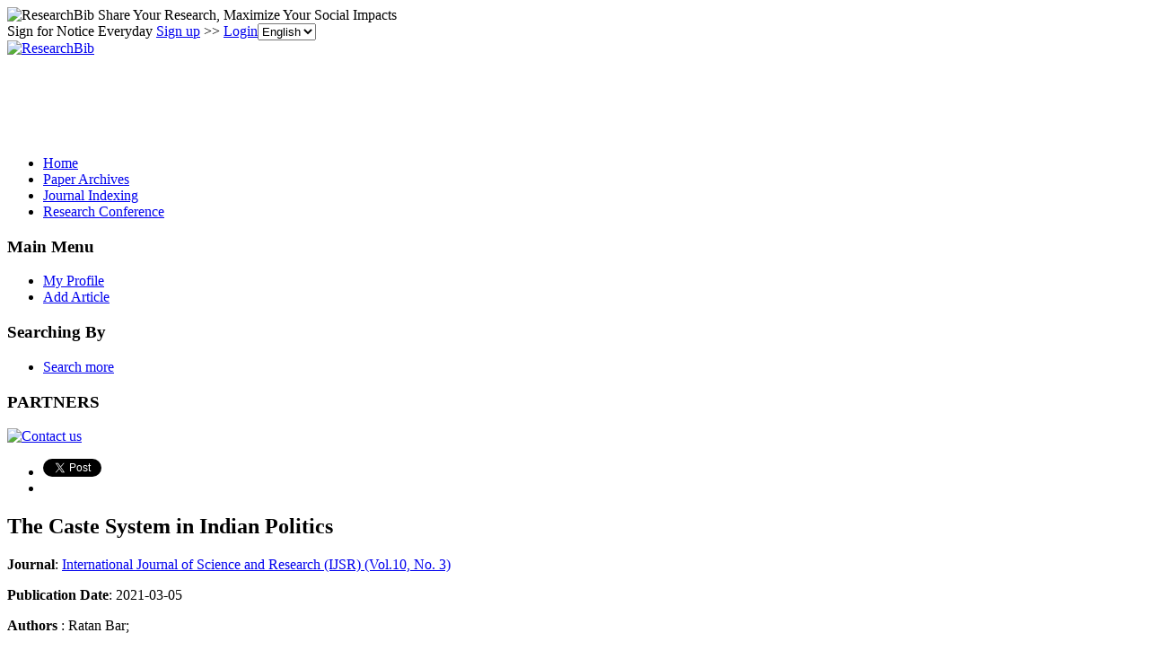

--- FILE ---
content_type: text/html; charset=utf-8
request_url: https://www.google.com/recaptcha/api2/aframe
body_size: 268
content:
<!DOCTYPE HTML><html><head><meta http-equiv="content-type" content="text/html; charset=UTF-8"></head><body><script nonce="AQawq4dcKRlW6kcbfKRZFQ">/** Anti-fraud and anti-abuse applications only. See google.com/recaptcha */ try{var clients={'sodar':'https://pagead2.googlesyndication.com/pagead/sodar?'};window.addEventListener("message",function(a){try{if(a.source===window.parent){var b=JSON.parse(a.data);var c=clients[b['id']];if(c){var d=document.createElement('img');d.src=c+b['params']+'&rc='+(localStorage.getItem("rc::a")?sessionStorage.getItem("rc::b"):"");window.document.body.appendChild(d);sessionStorage.setItem("rc::e",parseInt(sessionStorage.getItem("rc::e")||0)+1);localStorage.setItem("rc::h",'1762033853843');}}}catch(b){}});window.parent.postMessage("_grecaptcha_ready", "*");}catch(b){}</script></body></html>

--- FILE ---
content_type: application/x-javascript
request_url: https://recommend.researchbib.com/?category=paper&id=25999&title=The+Caste+System+in+Indian+Politics
body_size: 982
content:
document.write('<ol class="list green"><!--font color="red">You may be interested </font--><li><a href="http://paper.researchbib.com/view/paper/288175">Mining Earth Moving Equipment Major Component Change-Out Approach: A Broader Perspective</a></li><li><a href="http://paper.researchbib.com/view/paper/256977">COVID-19: transmission, diagnosis, policy intervention, and potential broader perspective on the rapidly evolving situation in Bangladesh</a></li><li><a href="http://paper.researchbib.com/view/paper/122457">ON THE ROLE OF THE TECHNICAL COMMITTEE FOR STANDARDIZATIONTC 269 &quot;MINING&quot; IN THE NORMATIVE REGULATION OF MINING EQUIPMENT SAFETY</a></li><li><a href="http://paper.researchbib.com/view/paper/105572">Improving the efficiency of earth-moving machines with cutting-propelling working body</a></li><li><a href="http://paper.researchbib.com/view/paper/183542">RATIONALE FOR THE PARADIGM OF DEVELOPMENT OF GEOTECHNOLOGY AND MINING EQUIPMENT THAT PROVIDE FOR MINING AND CONSTRUCTION ACTIVITIES IN THE ARCTIC</a></li></ol>')